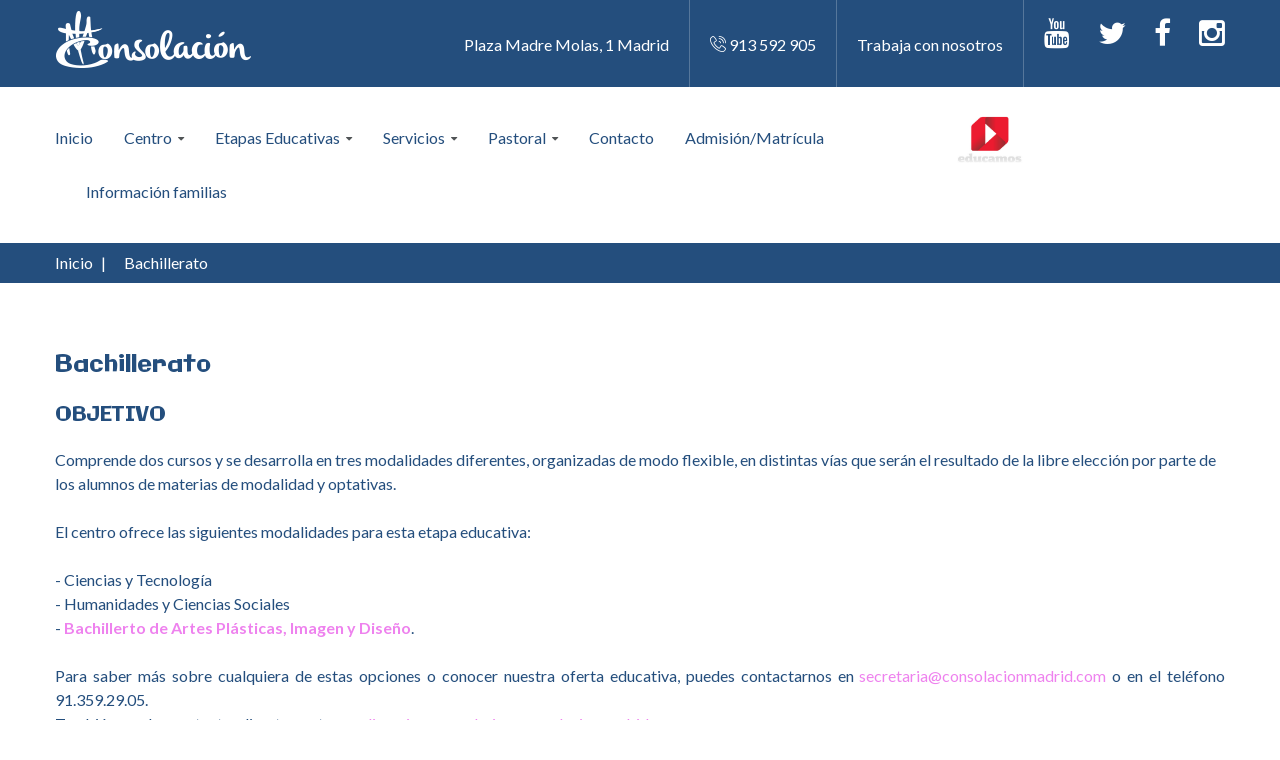

--- FILE ---
content_type: text/css
request_url: https://consolacionmadrid.com/modules/mod_bootstrap_collapse/css/style.css
body_size: 131
content:
/*
 * Bootstrap Collapse
 *
 * @author    TemplateMonster http://www.templatemonster.com
 * @copyright Copyright (C) 2012 - 2013 Jetimpex, Inc.
 * @license   http://www.gnu.org/licenses/gpl-2.0.html GNU/GPLv2 
 * Parts of this software are based on Articles Newsflash standard module
 * 
*/

.accordion-group{
  overflow: hidden;
}